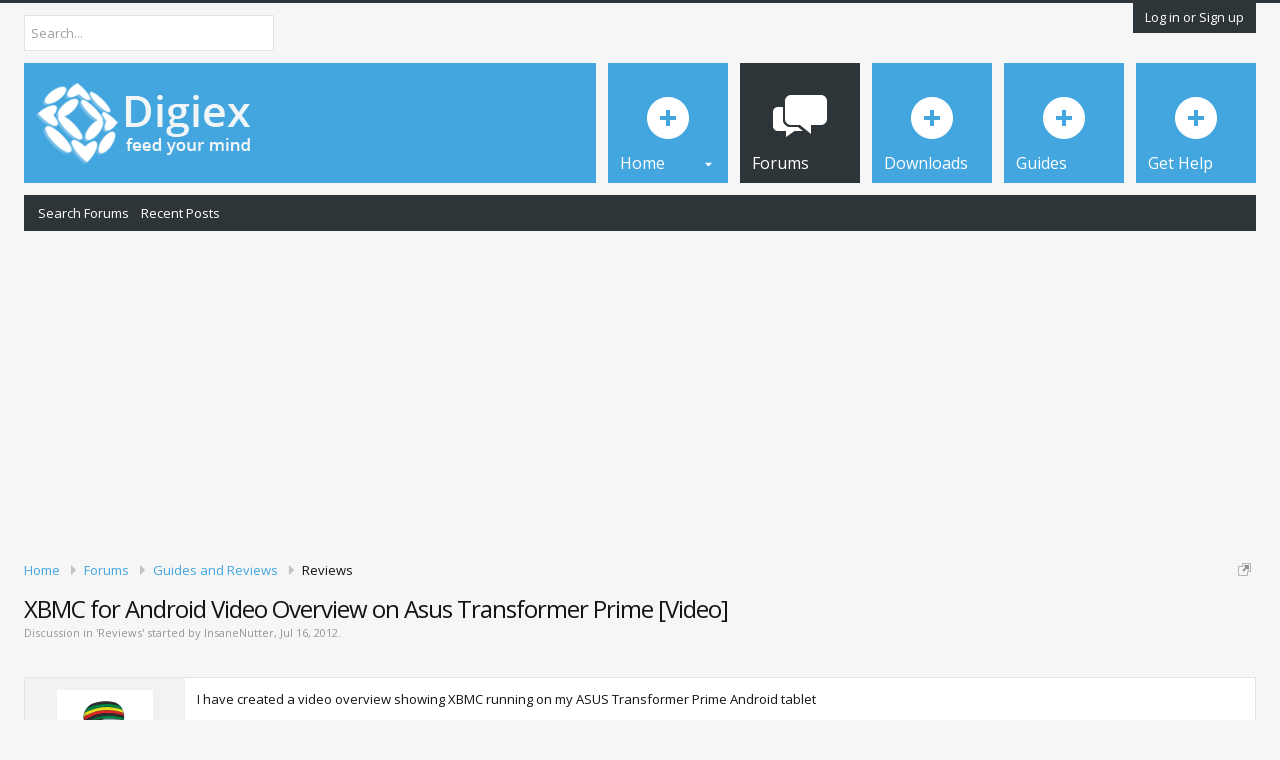

--- FILE ---
content_type: text/html; charset=UTF-8
request_url: https://digiex.net/threads/xbmc-for-android-video-overview-on-asus-transformer-prime-video.11120/
body_size: 12170
content:
<!DOCTYPE html>
<html id="XenForo" lang="en-US" dir="LTR" class="Public NoJs LoggedOut NoSidebar  Responsive" xmlns:fb="http://www.facebook.com/2008/fbml">
<head>

	<meta charset="utf-8" />
	<meta http-equiv="X-UA-Compatible" content="IE=Edge,chrome=1" />
	<meta name="theme-color" content="#43a6df">
	
		<meta name="viewport" content="width=device-width, initial-scale=1" />
	
	
		<base href="https://digiex.net/" />
		<script type="1bf1357685ec20db1fb9e697-text/javascript">
			var _b = document.getElementsByTagName('base')[0], _bH = "https://digiex.net/";
			if (_b && _b.href != _bH) _b.href = _bH;
		</script>
	

	<title>XBMC for Android Video Overview on Asus Transformer Prime [Video] | Digiex</title>
	
	<!--
		Theme for XenForo 1.5:	Metro v.1.0.12
		Original author:		PixelGoose Studio
		Website:	 			http://pixelgoose.com/
	-->
	
	<noscript><style>.JsOnly, .jsOnly { display: none !important; }</style></noscript>
	<link rel="stylesheet" href="css.php?css=xenforo,form,public&amp;style=2&amp;dir=LTR&amp;d=1720369388" />
	<link rel="stylesheet" href="css.php?css=EWRporta2_Global,attached_files,bb_code,dlm,likes_summary,login_bar,message,message_user_info,metro_prefooter_blocks,metro_social_links,rellect_adblock_detector,share_page,siropu_ads_manager_ad_common,siropu_ads_manager_ad_type_code,siropu_ads_manager_support_us,thread_view&amp;style=2&amp;dir=LTR&amp;d=1720369388" />
	
	

	<!-- Google tag (gtag.js) -->
<script async src="https://www.googletagmanager.com/gtag/js?id=G-SWQRW67Q4W" type="1bf1357685ec20db1fb9e697-text/javascript"></script>
<script type="1bf1357685ec20db1fb9e697-text/javascript">
  window.dataLayer = window.dataLayer || [];
  function gtag(){dataLayer.push(arguments);}
  gtag('js', new Date());

  gtag('config', 'G-SWQRW67Q4W');
</script>

	<script src="js/jquery/jquery-1.11.0.min.js" type="1bf1357685ec20db1fb9e697-text/javascript"></script>	
		
	<script src="js/xenforo/xenforo.js?_v=eab1a47e" type="1bf1357685ec20db1fb9e697-text/javascript"></script>
<script type="1bf1357685ec20db1fb9e697-text/javascript">XenForo.node_name='Reviews (10)';</script>
<script type="1bf1357685ec20db1fb9e697-text/javascript">
var samViewCountMethod = "view";
var samSupportUs = "replace";
</script>
	<script src="js/Siropu/AM/display.min.js?_v=104" type="1bf1357685ec20db1fb9e697-text/javascript"></script>
	<script src="js/Siropu/AM/ads.min.js?_v=104" type="1bf1357685ec20db1fb9e697-text/javascript"></script>

<script type="1bf1357685ec20db1fb9e697-text/javascript">
$(document).ready(function(){
(function(i,s,o,g,r,a,m){i['GoogleAnalyticsObject']=r;i[r]=i[r]||function(){(i[r].q=i[r].q||[]).push(arguments)},i[r].l=1*new Date();a=s.createElement(o),m=s.getElementsByTagName(o)[0];a.async=1;a.src=g;m.parentNode.insertBefore(a,m)})(window,document,'script','//www.google-analytics.com/analytics.js','ga');ga("create","UA-2466541-5","auto");ga("require","displayfeatures");ga('set','forceSSL',true);
if(XenForo.visitor.user_id>0){ga('set','&uid',XenForo.visitor.user_id);ga('set','dimension2',XenForo.visitor.user_id);}
if (typeof XenForo.node_name!='undefined') {ga('set','dimension1',XenForo.node_name);}
if("/account/upgrades"==document.location.pathname.substr(-17)){ga("require","ec");var position=1;$("form.upgradeForm").each(function(){ $(this).find('input[type="submit"]').on("click",function(){var name=$(this).closest("form").find('input[name="item_name"]').val().match(/^.*?: (.*) \(/)[1];ga("ec:addProduct",{id:"UU-"+$(this).closest("form").find('input[name="custom"]').val().match(/^.*?,(.*?),/)[1],name:name,category:"User Upgrades"});ga("ec:setAction","checkout");ga("send","event","Checkout","Click",name)});
ga("ec:addImpression",{id:"UU-"+$(this).find('input[name="custom"]').val().match(/^.*?,(.*?),/)[1],name:$(this).find('input[name="item_name"]').val().match(/^.*?: (.*) \(/)[1],category:"User Upgrades",list:"User Upgrade List",position:position++})})};
if (document.referrer.match(/paypal\.com.*?cgi-bin\/webscr|facebook\.com.*?dialog\/oauth|twitter\.com\/oauth|google\.com.*?\/oauth2/) != null){ga('set','referrer','');}
ga("send","pageview");
setTimeout("ga('send','event','User','Engagement','Time on page more than 15 seconds')",15000);
$(document).ajaxComplete(function(a,b,u){var p=document.createElement('a');p.href=u.url;ga('send','event','AJAX Request','Trigger',p.pathname);});
$('.externalLink').on('click',function(){ga('send', 'event','Link','Click', $(this).prop('href'))});
"object"==typeof window.onerror&&(window.onerror=function(a,b,c){ga("send","event","Error","JavaScript",c+": "+a+" ("+window.location.origin+window.location.pathname+" | "+b+")")});
$(document).ajaxError(function(b,c,a){ga("send","event","Error","AJAX",window.location.origin+window.location.pathname+" | "+a.url)});
setTimeout(function(){try{FB.Event.subscribe("edge.create",function(a){ga("send","social","Facebook","Like",a)}),FB.Event.subscribe("edge.remove",function(a){ga("send","social","Facebook","Unlike",a)}),twttr.ready(function(a){a.events.bind("tweet",function(b){if(b){var a;b.target&&"IFRAME"==b.target.nodeName&&(a=ePFU(b.target.src,"url"));ga("send","social","Twitter","Tweet",a)}});a.events.bind("follow",function(b){if(b){var a;b.target&&"IFRAME"==b.target.nodeName&&(a=
ePFU(b.target.src,"url"));ga("send","social","Twitter","Follow",a)}})})}catch(c){}},1E3);
});
function ePFU(c,a){if(c){c=c.split("#")[0];var b=c.split("?");if(1!=b.length){b=decodeURI(b[1]);a+="=";for(var b=b.split("&"),e=0,d;d=b[e];++e)if(0===d.indexOf(a))return unescape(d.split("=")[1])}}}
</script>
	
	<link rel="apple-touch-icon" href="https://digiex.net/customimage/logos/digiexsociallogo.jpg" />
	
	
	
	<link rel="canonical" href="https://digiex.net/threads/xbmc-for-android-video-overview-on-asus-transformer-prime-video.11120/" />
	<meta name="description" content="I have created a video overview showing XBMC running on my ASUS Transformer Prime Android tablet

https://www.youtube.com/watch?v=RmttML0LNm4..." />	<meta property="og:site_name" content="Digiex" />
	<meta property="og:image" content="https://digiex.net/data/avatars/m/0/2.jpg?1500226364" />
	<meta property="og:image" content="https://digiex.net/customimage/logos/digiexsociallogo.jpg" />
	<meta property="og:type" content="article" />
	<meta property="og:url" content="https://digiex.net/threads/xbmc-for-android-video-overview-on-asus-transformer-prime-video.11120/" />
	<meta property="og:title" content="XBMC for Android Video Overview on Asus Transformer Prime [Video]" />
	<meta property="og:description" content="I have created a video overview showing XBMC running on my ASUS Transformer Prime Android tablet

https://www.youtube.com/watch?v=RmttML0LNm4..." />
	
	
	

	<link href='//fonts.googleapis.com/css?family=Open+Sans:300,400,600' rel='stylesheet' type='text/css'>
	
	

</head>

<body class="node10 node72 SelectQuotable">



	

<div id="loginBar">
	<div class="pageWidth">
		<div class="pageContent">	
			<h3 id="loginBarHandle">
				<label for="LoginControl"><a href="login/" class="concealed noOutline">Log in or Sign up</a></label>
			</h3>
			
			<span class="helper"></span>

			
		</div>
	</div>
</div>


<div id="headerMover" class="header-modern">
	<div id="headerProxy"></div>

<div id="content" class="thread_view">
	<div class="pageWidth">
		<div class="pageContent">
			<!-- main content area -->
			
			
			
			
						
						




<ul class="samCodeUnit aboveTopBreadcrumb">
	
		<li class="SamLink">
			<center>
<script async src="//pagead2.googlesyndication.com/pagead/js/adsbygoogle.js" type="1bf1357685ec20db1fb9e697-text/javascript"></script>
<!-- Digiex Global Header - Responsive -->
<ins class="adsbygoogle"
     style="display:block"
     data-ad-client="ca-pub-2017488056063919"
     data-ad-slot="5836713065"
     data-ad-format="auto"></ins>
<script type="1bf1357685ec20db1fb9e697-text/javascript">
(adsbygoogle = window.adsbygoogle || []).push({});
</script>
</center>
			
		</li>
	
</ul>

						
						
						<div class="breadBoxTop ">
							
							

<nav>
	
		
			
				
			
		
			
				
			
		
	

	<fieldset class="breadcrumb">
		<a href="misc/quick-navigation-menu?selected=node-10" class="OverlayTrigger jumpMenuTrigger" data-cacheOverlay="true" title="Open quick navigation"><!--Jump to...--></a>
			
		<div class="boardTitle"><strong>Digiex</strong></div>
		
		<span class="crumbs">
			
				<span class="crust homeCrumb" itemscope="itemscope" itemtype="http://data-vocabulary.org/Breadcrumb">
					<a href="https://digiex.net/forums" class="crumb" rel="up" itemprop="url"><span itemprop="title">Home</span></a>
					<span class="arrow"><span></span></span>
				</span>
			
			
			
				<span class="crust selectedTabCrumb" itemscope="itemscope" itemtype="http://data-vocabulary.org/Breadcrumb">
					<a href="https://digiex.net/forums/" class="crumb" rel="up" itemprop="url"><span itemprop="title">Forums</span></a>
					<span class="arrow"><span>&gt;</span></span>
				</span>
			
			
			
				
					<span class="crust" itemscope="itemscope" itemtype="http://data-vocabulary.org/Breadcrumb">
						<a href="https://digiex.net/forums/#guides-and-reviews.72" class="crumb" rel="up" itemprop="url"><span itemprop="title">Guides and Reviews</span></a>
						<span class="arrow"><span>&gt;</span></span>
					</span>
				
					<span class="crust" itemscope="itemscope" itemtype="http://data-vocabulary.org/Breadcrumb">
						<a href="https://digiex.net/forums/reviews.10/" class="crumb" rel="up" itemprop="url"><span itemprop="title">Reviews</span></a>
						<span class="arrow"><span>&gt;</span></span>
					</span>
				
			
		</span>
	</fieldset>
</nav>
						</div>
						
						
						
					
						<!--[if lt IE 8]>
							<p class="importantMessage">You are using an out of date browser. It  may not display this or other websites correctly.<br />You should upgrade or use an <a href="https://www.google.com/chrome/browser/" target="_blank">alternative browser</a>.</p>
						<![endif]-->

						
						
	

	
						
						
						
						
												
							<!-- h1 title, description -->
							<div class="titleBar">
								
								<h1>XBMC for Android Video Overview on Asus Transformer Prime [Video]</h1>
								
								<p id="pageDescription" class="muted ">
	Discussion in '<a href="forums/reviews.10/">Reviews</a>' started by <a href="members/insanenutter.2/" class="username" dir="auto">InsaneNutter</a>, <a href="threads/xbmc-for-android-video-overview-on-asus-transformer-prime-video.11120/"><span class="DateTime" title="Jul 16, 2012 at 11:18 PM">Jul 16, 2012</span></a>.
</p>
							</div>
						
						
						
						
						
						<!-- main template -->
						
	





	






























	




<div class="pageNavLinkGroup">
	<div class="linkGroup SelectionCountContainer">
		
		
	</div>

	
</div>





<form action="inline-mod/post/switch" method="post"
	class="InlineModForm section"
	data-cookieName="posts"
	data-controls="#InlineModControls"
	data-imodOptions="#ModerationSelect option">

	<ol class="messageList" id="messageList">
		
			
				


<li id="post-60004" class="message  staff " data-author="InsaneNutter">

	

<div class="messageUserInfo" itemscope="itemscope" itemtype="http://data-vocabulary.org/Person">	
<div class="messageUserBlock ">
	
		<div class="avatarHolder">
			<span class="helper"></span>
			<a href="members/insanenutter.2/" class="avatar Av2m" data-avatarhtml="true"><img src="data/avatars/m/0/2.jpg?1500226364" width="96" height="96" alt="InsaneNutter" /></a>
			
			<!-- slot: message_user_info_avatar -->
		</div>
	


	
		<h3 class="userText">
			<a href="members/insanenutter.2/" class="username" dir="auto" itemprop="name">InsaneNutter</a>
			<em class="userTitle" itemprop="title">Resident Nutter</em>
			<em class="userBanner bannerStaff wrapped" itemprop="title"><span class="before"></span><strong>Staff Member</strong><span class="after"></span></em>
			<!-- slot: message_user_info_text -->
		</h3>
	
		
	
		<div class="extraUserInfo">
			
			
				
					<dl class="pairsJustified">
						<dt>Joined:</dt>
						<dd>Jun 1, 2007</dd>
					</dl>
				
				
				
					<dl class="pairsJustified">
						<dt>Messages:</dt>
						<dd><a href="search/member?user_id=2" class="concealed" rel="nofollow">12,526</a></dd>
					</dl>
				
				
				
					<dl class="pairsJustified">
						<dt>Likes Received:</dt>
						<dd>3,856</dd>
					</dl>
				
				
				
			
				
				
				
				
				
					<dl class="pairsJustified">
						<dt>Location:</dt>
						<dd>
							
								<a href="misc/location-info?location=Yorkshire%2C+England" target="_blank" rel="nofollow noreferrer" itemprop="address" class="concealed">Yorkshire, England</a>
							
						</dd>
					</dl>
				
			
				
							
						
			
			
		</div>
	
		


	<span class="arrow"><span></span></span>
</div>
</div>

	<div class="messageInfo primaryContent">
		
		
		
		
		
		<div class="messageContent">		
			<article>
				<blockquote class="messageText SelectQuoteContainer ugc baseHtml">
					
					
	




<ul class="samCodeUnit samThreadPostMessageInside">
	
		<li class="SamLink">
			<script async src="//pagead2.googlesyndication.com/pagead/js/adsbygoogle.js" type="1bf1357685ec20db1fb9e697-text/javascript"></script>
<ins class="adsbygoogle"
     style="display:inline-block;width:336px;height:280px"
     data-ad-client="ca-pub-2017488056063919"
     data-ad-slot="2821781460"></ins>
<script type="1bf1357685ec20db1fb9e697-text/javascript">
     (adsbygoogle = window.adsbygoogle || []).push({});
</script>
			
		</li>
	
</ul>



I have created a video overview showing XBMC running on my ASUS Transformer Prime Android tablet<br />
<br />
[video=youtube;RmttML0LNm4]https://www.youtube.com/watch?v=RmttML0LNm4[/video]<br />
<br />
<b>Tablet specs:</b><br />
<br />
CPU - 1.3 GHz quad-core Nvidia Tegra 3<br />
Ram - 1GB<br />
Screen - 10.1&quot; IPS display @ 1280 x 800<br />
OS - Android 4.0.3<br />
<br />
<b>How it runs:</b><br />
<br />
For an early build it runs pretty well as you see in the video, plugins such as the BBC iPlayer, Ted Talks and YouTube all work fine. SD Video is perfect, 720p drops a few frames every couple of seconds and 1080p video is very jerky.<br />
<br />
Most of the functionality of XBMC is there it, just need optimising for touch displays and the hardware inside Android phones / tablets.<br />
<br />
That&#039;s all really, some random screenshots below. Give it ago if your a fan of XBMC and have an Android device, <a href="https://digiex.net/downloads/download-center-2-0/consoles-homebrew/11114-xbmc-android-apk-download.html#post59982" class="internalLink">Download from the Digiex Download Center</a>.
					<div class="messageTextEndMarker">&nbsp;</div>
				</blockquote>

	

			</article>
			
			

<div class="attachedFiles">
	<h4 class="attachedFilesHeader">Attached Files:</h4>
	<ul class="attachmentList SquareThumbs"
		data-thumb-height="50"
		data-thumb-selector="div.thumbnail > a">
		
			<li class="attachment image" title="XBMC Android (1).png">
				<div class="boxModelFixer primaryContent">
					
					<div class="thumbnail">
						
							<a href="attachments/xbmc-android-1-png.9896/" target="_blank" class="LbTrigger"
								data-href="misc/lightbox"><img 
								src="data/attachments/6/6338-81cd81b66841e19178f5feb2d47ff1af.jpg" alt="XBMC Android (1).png" class="LbImage" /></a>
						
					</div>
					
					<div class="attachmentInfo pairsJustified">
						<h6 class="filename"><a href="attachments/xbmc-android-1-png.9896/" target="_blank">XBMC Android (1).png</a></h6>
						<dl><dt>File size:</dt> <dd>670.5 KB</dd></dl>
						<dl><dt>Views:</dt> <dd>1,506</dd></dl>
					</div>
				</div>
			</li>
		
			<li class="attachment image" title="XBMC Android (2).png">
				<div class="boxModelFixer primaryContent">
					
					<div class="thumbnail">
						
							<a href="attachments/xbmc-android-2-png.9897/" target="_blank" class="LbTrigger"
								data-href="misc/lightbox"><img 
								src="data/attachments/6/6339-2dad6862b5fedd4be280ef101f30bfbc.jpg" alt="XBMC Android (2).png" class="LbImage" /></a>
						
					</div>
					
					<div class="attachmentInfo pairsJustified">
						<h6 class="filename"><a href="attachments/xbmc-android-2-png.9897/" target="_blank">XBMC Android (2).png</a></h6>
						<dl><dt>File size:</dt> <dd>1.1 MB</dd></dl>
						<dl><dt>Views:</dt> <dd>1,100</dd></dl>
					</div>
				</div>
			</li>
		
			<li class="attachment image" title="XBMC Android (3).png">
				<div class="boxModelFixer primaryContent">
					
					<div class="thumbnail">
						
							<a href="attachments/xbmc-android-3-png.9898/" target="_blank" class="LbTrigger"
								data-href="misc/lightbox"><img 
								src="data/attachments/6/6340-b7f07adcc9c998658944ee10973a116d.jpg" alt="XBMC Android (3).png" class="LbImage" /></a>
						
					</div>
					
					<div class="attachmentInfo pairsJustified">
						<h6 class="filename"><a href="attachments/xbmc-android-3-png.9898/" target="_blank">XBMC Android (3).png</a></h6>
						<dl><dt>File size:</dt> <dd>436 KB</dd></dl>
						<dl><dt>Views:</dt> <dd>1,179</dd></dl>
					</div>
				</div>
			</li>
		
			<li class="attachment image" title="XBMC Android (4).png">
				<div class="boxModelFixer primaryContent">
					
					<div class="thumbnail">
						
							<a href="attachments/xbmc-android-4-png.9899/" target="_blank" class="LbTrigger"
								data-href="misc/lightbox"><img 
								src="data/attachments/6/6341-75cfa88097da89aebebc1b50ee319ceb.jpg" alt="XBMC Android (4).png" class="LbImage" /></a>
						
					</div>
					
					<div class="attachmentInfo pairsJustified">
						<h6 class="filename"><a href="attachments/xbmc-android-4-png.9899/" target="_blank">XBMC Android (4).png</a></h6>
						<dl><dt>File size:</dt> <dd>563.3 KB</dd></dl>
						<dl><dt>Views:</dt> <dd>1,220</dd></dl>
					</div>
				</div>
			</li>
		
			<li class="attachment image" title="XBMC Android (5).png">
				<div class="boxModelFixer primaryContent">
					
					<div class="thumbnail">
						
							<a href="attachments/xbmc-android-5-png.9900/" target="_blank" class="LbTrigger"
								data-href="misc/lightbox"><img 
								src="data/attachments/6/6342-f6e2bfd55a9daec5c084702ab1aafbb0.jpg" alt="XBMC Android (5).png" class="LbImage" /></a>
						
					</div>
					
					<div class="attachmentInfo pairsJustified">
						<h6 class="filename"><a href="attachments/xbmc-android-5-png.9900/" target="_blank">XBMC Android (5).png</a></h6>
						<dl><dt>File size:</dt> <dd>491.7 KB</dd></dl>
						<dl><dt>Views:</dt> <dd>1,335</dd></dl>
					</div>
				</div>
			</li>
		
			<li class="attachment image" title="XBMC Android (6).png">
				<div class="boxModelFixer primaryContent">
					
					<div class="thumbnail">
						
							<a href="attachments/xbmc-android-6-png.9901/" target="_blank" class="LbTrigger"
								data-href="misc/lightbox"><img 
								src="data/attachments/6/6343-535f8805668361a939e4774fe7b0b535.jpg" alt="XBMC Android (6).png" class="LbImage" /></a>
						
					</div>
					
					<div class="attachmentInfo pairsJustified">
						<h6 class="filename"><a href="attachments/xbmc-android-6-png.9901/" target="_blank">XBMC Android (6).png</a></h6>
						<dl><dt>File size:</dt> <dd>864.9 KB</dd></dl>
						<dl><dt>Views:</dt> <dd>3,257</dd></dl>
					</div>
				</div>
			</li>
		
			<li class="attachment image" title="XBMC Android (7).png">
				<div class="boxModelFixer primaryContent">
					
					<div class="thumbnail">
						
							<a href="attachments/xbmc-android-7-png.9902/" target="_blank" class="LbTrigger"
								data-href="misc/lightbox"><img 
								src="data/attachments/6/6344-bd260d85ddc5588389e468f5a99c16f8.jpg" alt="XBMC Android (7).png" class="LbImage" /></a>
						
					</div>
					
					<div class="attachmentInfo pairsJustified">
						<h6 class="filename"><a href="attachments/xbmc-android-7-png.9902/" target="_blank">XBMC Android (7).png</a></h6>
						<dl><dt>File size:</dt> <dd>453.1 KB</dd></dl>
						<dl><dt>Views:</dt> <dd>1,241</dd></dl>
					</div>
				</div>
			</li>
		
			<li class="attachment image" title="XBMC Android (8).png">
				<div class="boxModelFixer primaryContent">
					
					<div class="thumbnail">
						
							<a href="attachments/xbmc-android-8-png.9903/" target="_blank" class="LbTrigger"
								data-href="misc/lightbox"><img 
								src="data/attachments/6/6345-98408ffa8717ec4aa7cc88c4b194b458.jpg" alt="XBMC Android (8).png" class="LbImage" /></a>
						
					</div>
					
					<div class="attachmentInfo pairsJustified">
						<h6 class="filename"><a href="attachments/xbmc-android-8-png.9903/" target="_blank">XBMC Android (8).png</a></h6>
						<dl><dt>File size:</dt> <dd>454.2 KB</dd></dl>
						<dl><dt>Views:</dt> <dd>1,223</dd></dl>
					</div>
				</div>
			</li>
		
			<li class="attachment image" title="XBMC Android (9).png">
				<div class="boxModelFixer primaryContent">
					
					<div class="thumbnail">
						
							<a href="attachments/xbmc-android-9-png.9904/" target="_blank" class="LbTrigger"
								data-href="misc/lightbox"><img 
								src="data/attachments/6/6346-c4dba62a0e3bfc4f63ef6a6bcb67ac7b.jpg" alt="XBMC Android (9).png" class="LbImage" /></a>
						
					</div>
					
					<div class="attachmentInfo pairsJustified">
						<h6 class="filename"><a href="attachments/xbmc-android-9-png.9904/" target="_blank">XBMC Android (9).png</a></h6>
						<dl><dt>File size:</dt> <dd>466.7 KB</dd></dl>
						<dl><dt>Views:</dt> <dd>1,450</dd></dl>
					</div>
				</div>
			</li>
		
			<li class="attachment image" title="XBMC Android (10).png">
				<div class="boxModelFixer primaryContent">
					
					<div class="thumbnail">
						
							<a href="attachments/xbmc-android-10-png.9905/" target="_blank" class="LbTrigger"
								data-href="misc/lightbox"><img 
								src="data/attachments/6/6347-41251a39ed65e8e12f4b612744f19aa7.jpg" alt="XBMC Android (10).png" class="LbImage" /></a>
						
					</div>
					
					<div class="attachmentInfo pairsJustified">
						<h6 class="filename"><a href="attachments/xbmc-android-10-png.9905/" target="_blank">XBMC Android (10).png</a></h6>
						<dl><dt>File size:</dt> <dd>437.6 KB</dd></dl>
						<dl><dt>Views:</dt> <dd>1,218</dd></dl>
					</div>
				</div>
			</li>
		
			<li class="attachment image" title="XBMC Android (11).png">
				<div class="boxModelFixer primaryContent">
					
					<div class="thumbnail">
						
							<a href="attachments/xbmc-android-11-png.9906/" target="_blank" class="LbTrigger"
								data-href="misc/lightbox"><img 
								src="data/attachments/6/6348-a8dcb37ce23885e44ebfb3d9faec5aab.jpg" alt="XBMC Android (11).png" class="LbImage" /></a>
						
					</div>
					
					<div class="attachmentInfo pairsJustified">
						<h6 class="filename"><a href="attachments/xbmc-android-11-png.9906/" target="_blank">XBMC Android (11).png</a></h6>
						<dl><dt>File size:</dt> <dd>898.1 KB</dd></dl>
						<dl><dt>Views:</dt> <dd>1,281</dd></dl>
					</div>
				</div>
			</li>
		
			<li class="attachment image" title="XBMC Android (12).png">
				<div class="boxModelFixer primaryContent">
					
					<div class="thumbnail">
						
							<a href="attachments/xbmc-android-12-png.9907/" target="_blank" class="LbTrigger"
								data-href="misc/lightbox"><img 
								src="data/attachments/6/6349-f8769b97ceee4d5779701fc59e821e3f.jpg" alt="XBMC Android (12).png" class="LbImage" /></a>
						
					</div>
					
					<div class="attachmentInfo pairsJustified">
						<h6 class="filename"><a href="attachments/xbmc-android-12-png.9907/" target="_blank">XBMC Android (12).png</a></h6>
						<dl><dt>File size:</dt> <dd>660.1 KB</dd></dl>
						<dl><dt>Views:</dt> <dd>1,231</dd></dl>
					</div>
				</div>
			</li>
		
			<li class="attachment image" title="XBMC Android (13).png">
				<div class="boxModelFixer primaryContent">
					
					<div class="thumbnail">
						
							<a href="attachments/xbmc-android-13-png.9908/" target="_blank" class="LbTrigger"
								data-href="misc/lightbox"><img 
								src="data/attachments/6/6350-ebce30298f038ba9c28c82d70856aaa6.jpg" alt="XBMC Android (13).png" class="LbImage" /></a>
						
					</div>
					
					<div class="attachmentInfo pairsJustified">
						<h6 class="filename"><a href="attachments/xbmc-android-13-png.9908/" target="_blank">XBMC Android (13).png</a></h6>
						<dl><dt>File size:</dt> <dd>660.3 KB</dd></dl>
						<dl><dt>Views:</dt> <dd>1,268</dd></dl>
					</div>
				</div>
			</li>
		
			<li class="attachment image" title="XBMC Android (14).png">
				<div class="boxModelFixer primaryContent">
					
					<div class="thumbnail">
						
							<a href="attachments/xbmc-android-14-png.9909/" target="_blank" class="LbTrigger"
								data-href="misc/lightbox"><img 
								src="data/attachments/6/6351-d82f2d7db4b11268c22ac0c75209edb9.jpg" alt="XBMC Android (14).png" class="LbImage" /></a>
						
					</div>
					
					<div class="attachmentInfo pairsJustified">
						<h6 class="filename"><a href="attachments/xbmc-android-14-png.9909/" target="_blank">XBMC Android (14).png</a></h6>
						<dl><dt>File size:</dt> <dd>635.9 KB</dd></dl>
						<dl><dt>Views:</dt> <dd>1,732</dd></dl>
					</div>
				</div>
			</li>
		
	</ul>
</div>


		</div>
		
		
		
		
		
		
		
				
		<div class="messageMeta ToggleTriggerAnchor">
			
			<div class="privateControls">
				
				<span class="item muted">
					<span class="authorEnd"><a href="members/insanenutter.2/" class="username author" dir="auto">InsaneNutter</a>,</span>
					<a href="threads/xbmc-for-android-video-overview-on-asus-transformer-prime-video.11120/" title="Permalink" class="datePermalink"><span class="DateTime" title="Jul 16, 2012 at 11:18 PM">Jul 16, 2012</span></a>
				</span>
				
				
				
				
				
				
				
				
				
                                
				
				
			</div>
			
			<div class="publicControls">
				<a href="threads/xbmc-for-android-video-overview-on-asus-transformer-prime-video.11120/" title="Permalink" class="item muted postNumber hashPermalink OverlayTrigger" data-href="posts/60004/permalink">#1</a>
				
				
				
				
			</div>
		</div>
	
		
		<div id="likes-post-60004">
	
	<div class="likesSummary secondaryContent">
		<span class="LikeText">
			<a href="members/stealth-geek.2000/" class="username" dir="auto">Stealth Geek</a> and <a href="members/rick.12892/" class="username" dir="auto">Rick</a> like this.
		</span>
	</div>
</div>
	</div>

	
	
	
	
</li>





<ul class="samCodeUnit samThreadPostContainerAfter">
	
		<li class="SamLink">
			<center>
<script async src="//pagead2.googlesyndication.com/pagead/js/adsbygoogle.js" type="1bf1357685ec20db1fb9e697-text/javascript"></script>
<!-- Digiex Thread Below (Responsive) -->
<ins class="adsbygoogle"
     style="display:block"
     data-ad-client="ca-pub-2017488056063919"
     data-ad-slot="2743645867"
     data-ad-format="auto"></ins>
<script type="1bf1357685ec20db1fb9e697-text/javascript">
(adsbygoogle = window.adsbygoogle || []).push({});
</script>
</center>
			
		</li>
	
</ul>

			
		
			
				


<li id="post-60011" class="message   " data-author="Trebor">

	

<div class="messageUserInfo" itemscope="itemscope" itemtype="http://data-vocabulary.org/Person">	
<div class="messageUserBlock ">
	
		<div class="avatarHolder">
			<span class="helper"></span>
			<a href="members/trebor.3/" class="avatar Av3m" data-avatarhtml="true"><img src="data/avatars/m/0/3.jpg?1483012110" width="96" height="96" alt="Trebor" /></a>
			
			<!-- slot: message_user_info_avatar -->
		</div>
	


	
		<h3 class="userText">
			<a href="members/trebor.3/" class="username" dir="auto" itemprop="name">Trebor</a>
			<em class="userTitle" itemprop="title">Dolphin Fan</em>
			
			<!-- slot: message_user_info_text -->
		</h3>
	
		
	
		<div class="extraUserInfo">
			
			
				
					<dl class="pairsJustified">
						<dt>Joined:</dt>
						<dd>Jun 1, 2007</dd>
					</dl>
				
				
				
					<dl class="pairsJustified">
						<dt>Messages:</dt>
						<dd><a href="search/member?user_id=3" class="concealed" rel="nofollow">1,221</a></dd>
					</dl>
				
				
				
					<dl class="pairsJustified">
						<dt>Likes Received:</dt>
						<dd>45</dd>
					</dl>
				
				
				
			
				
				
				
				
				
					<dl class="pairsJustified">
						<dt>Location:</dt>
						<dd>
							
								<a href="misc/location-info?location=West+Yorkshire" target="_blank" rel="nofollow noreferrer" itemprop="address" class="concealed">West Yorkshire</a>
							
						</dd>
					</dl>
				
			
				
							
						
			
			
		</div>
	
		


	<span class="arrow"><span></span></span>
</div>
</div>

	<div class="messageInfo primaryContent">
		
		
		
		
		
		<div class="messageContent">		
			<article>
				<blockquote class="messageText SelectQuoteContainer ugc baseHtml">
					
					
	


Top Gear, Futurama and Jack Bauer (24) ay InsaneNutter? It&#039;s great to see XBMC become so versatile. I use this on my old Xbox from time to time still and when I get a tablet I&#039;ll probably use it on that as well <img src="/customimage/smilies/msn/msn_happy.gif" class="mceSmilie" alt=":)" title="happy    :)" />
					<div class="messageTextEndMarker">&nbsp;</div>
				</blockquote>

	

			</article>
			
			
		</div>
		
		
		
		
		
		
		
				
		<div class="messageMeta ToggleTriggerAnchor">
			
			<div class="privateControls">
				
				<span class="item muted">
					<span class="authorEnd"><a href="members/trebor.3/" class="username author" dir="auto">Trebor</a>,</span>
					<a href="threads/xbmc-for-android-video-overview-on-asus-transformer-prime-video.11120/#post-60011" title="Permalink" class="datePermalink"><span class="DateTime" title="Jul 17, 2012 at 9:04 AM">Jul 17, 2012</span></a>
				</span>
				
				
				
				
				
				
				
				
				
                                
				
				
			</div>
			
			<div class="publicControls">
				<a href="threads/xbmc-for-android-video-overview-on-asus-transformer-prime-video.11120/#post-60011" title="Permalink" class="item muted postNumber hashPermalink OverlayTrigger" data-href="posts/60011/permalink">#2</a>
				
				
				
				
			</div>
		</div>
	
		
		<div id="likes-post-60011"></div>
	</div>

	
	
	
	
</li>

			
		
		
	</ol>

	

	<input type="hidden" name="_xfToken" value="" />

</form>

	<div class="pageNavLinkGroup">
			
				
					<div class="linkGroup">
						
							<label for="LoginControl"><a href="login/" class="concealed element">(You must log in or sign up to reply here.)</a></label>
						
					</div>
				
			
			<div class="linkGroup" style="display: none"><a href="javascript:" class="muted JsOnly DisplayIgnoredContent Tooltip" title="Show hidden content by ">Show Ignored Content</a></div>

			
	</div>












	



	

	<div class="sharePage">
		<h3 class="textHeading larger">Share This Page</h3>
		
			
			
				<div class="tweet shareControl">
					<a href="https://twitter.com/share" class="twitter-share-button"
						data-count="horizontal"
						data-lang="en-US"
						data-url="https://digiex.net/threads/xbmc-for-android-video-overview-on-asus-transformer-prime-video.11120/"
						data-text="XBMC for Android Video Overview on Asus Transformer Prime [Video]"
						data-via="digiex"
						>Tweet</a>
				</div>
			
			
			
				<div class="facebookLike shareControl">
					
					<div class="fb-like" data-href="https://digiex.net/threads/xbmc-for-android-video-overview-on-asus-transformer-prime-video.11120/" data-width="400" data-layout="standard" data-action="like" data-show-faces="true" data-colorscheme="light"></div>
				</div>
			
			
		
	</div>






	




						
						
						
						
							<!-- login form, to be moved to the upper drop-down -->
							







<form action="login/login" method="post" class="xenForm " id="login" style="display:none">

	

	<div class="ctrlWrapper">
		<dl class="ctrlUnit">
			<dt><label for="LoginControl">Your name or email address:</label></dt>
			<dd><input type="text" name="login" id="LoginControl" class="textCtrl" tabindex="101" /></dd>
		</dl>
	
	
		<dl class="ctrlUnit">
			<dt>
				<label for="ctrl_password">Do you already have an account?</label>
			</dt>
			<dd>
				<ul>
					<li><label for="ctrl_not_registered"><input type="radio" name="register" value="1" id="ctrl_not_registered" tabindex="105" />
						No, create an account now.</label></li>
					<li><label for="ctrl_registered"><input type="radio" name="register" value="0" id="ctrl_registered" tabindex="105" checked="checked" class="Disabler" />
						Yes, my password is:</label></li>
					<li id="ctrl_registered_Disabler">
						<input type="password" name="password" class="textCtrl" id="ctrl_password" tabindex="102" />
						<div class="lostPassword"><a href="lost-password/" class="OverlayTrigger OverlayCloser" tabindex="106">Forgot your password?</a></div>
					</li>
				</ul>
			</dd>
		</dl>
	
		
		<dl class="ctrlUnit submitUnit">
			<dt></dt>
			<dd>
				<input type="submit" class="button primary" value="Log in" tabindex="104" data-loginPhrase="Log in" data-signupPhrase="Sign up" />
				<label for="ctrl_remember" class="rememberPassword"><input type="checkbox" name="remember" value="1" id="ctrl_remember" tabindex="103" /> Stay logged in</label>
			</dd>
		</dl>
	</div>

	<input type="hidden" name="cookie_check" value="1" />
	<input type="hidden" name="redirect" value="/threads/xbmc-for-android-video-overview-on-asus-transformer-prime-video.11120/" />
	<input type="hidden" name="_xfToken" value="" />

</form>
						
						
					
			
						
			<div class="breadBoxBottom">

<nav>
	

	<fieldset class="breadcrumb">
		<a href="misc/quick-navigation-menu?selected=node-10" class="OverlayTrigger jumpMenuTrigger" data-cacheOverlay="true" title="Open quick navigation"><!--Jump to...--></a>
			
		<div class="boardTitle"><strong>Digiex</strong></div>
		
		<span class="crumbs">
			
				<span class="crust homeCrumb">
					<a href="https://digiex.net/forums" class="crumb"><span>Home</span></a>
					<span class="arrow"><span></span></span>
				</span>
			
			
			
				<span class="crust selectedTabCrumb">
					<a href="https://digiex.net/forums/" class="crumb"><span>Forums</span></a>
					<span class="arrow"><span>&gt;</span></span>
				</span>
			
			
			
				
					<span class="crust">
						<a href="https://digiex.net/forums/#guides-and-reviews.72" class="crumb"><span>Guides and Reviews</span></a>
						<span class="arrow"><span>&gt;</span></span>
					</span>
				
					<span class="crust">
						<a href="https://digiex.net/forums/reviews.10/" class="crumb"><span>Reviews</span></a>
						<span class="arrow"><span>&gt;</span></span>
					</span>
				
			
		</span>
	</fieldset>
</nav></div>
			
						
			
						
		</div>
	</div>
</div>

<header>
	


<div id="header" class="header-modern">
	<div class="header-inner pageWidth">	
		<div class="navTabs topMenu">
	<div class="pageWidth">
		<div class="pageContent">
			
		</div>
	</div>
</div>
	
		

<div id="searchBar" class="pageWidth">
	
	<span id="QuickSearchPlaceholder" title="Search">Search</span>
	<fieldset id="QuickSearch">
		<form action="search/search" method="post" class="formPopup">
			
			<div class="primaryControls">
				<!-- block: primaryControls -->
				<input type="search" name="keywords" value="" class="textCtrl" placeholder="Search..." title="Enter your search and hit enter" id="QuickSearchQuery" />				
				<!-- end block: primaryControls -->
			</div>
			
			<div class="secondaryControls">
				<div class="controlsWrapper">
				
					<!-- block: secondaryControls -->
					<dl class="ctrlUnit">
						<dt></dt>
						<dd><ul>
							<li><label><input type="checkbox" name="title_only" value="1"
								id="search_bar_title_only" class="AutoChecker"
								data-uncheck="#search_bar_thread" /> Search titles only</label></li>
						</ul></dd>
					</dl>
				
					<dl class="ctrlUnit">
						<dt><label for="searchBar_users">Posted by Member:</label></dt>
						<dd>
							<input type="text" name="users" value="" class="textCtrl AutoComplete" id="searchBar_users" />
							<p class="explain">Separate names with a comma.</p>
						</dd>
					</dl>
				
					<dl class="ctrlUnit">
						<dt><label for="searchBar_date">Newer Than:</label></dt>
						<dd><input type="date" name="date" value="" class="textCtrl" id="searchBar_date" /></dd>
					</dl>
					
					
					<dl class="ctrlUnit">
						<dt></dt>
						<dd><ul>
								
									<li><label title="Search only XBMC for Android Video Overview on Asus Transformer Prime [Video]"><input type="checkbox" name="type[post][thread_id]" value="11120"
	id="search_bar_thread" class="AutoChecker"
	data-uncheck="#search_bar_title_only, #search_bar_nodes" /> Search this thread only</label></li>
								
									<li><label title="Search only Reviews"><input type="checkbox" name="nodes[]" value="10"
	id="search_bar_nodes" class="Disabler AutoChecker" checked="checked"
	data-uncheck="#search_bar_thread" /> Search this forum only</label>
	<ul id="search_bar_nodes_Disabler">
		<li><label><input type="checkbox" name="type[post][group_discussion]" value="1"
			id="search_bar_group_discussion" class="AutoChecker"
			data-uncheck="#search_bar_thread" /> Display results as threads</label></li>
	</ul></li>
								
						</ul></dd>
					</dl>
					
				</div>
				<!-- end block: secondaryControls -->
				
				<dl class="ctrlUnit submitUnit">
					<dt></dt>
					<dd>
						<input type="submit" value="Search" class="button primary Tooltip" title="Find Now" />
						<div class="Popup" id="commonSearches">
							<a rel="Menu" class="button NoPopupGadget Tooltip" title="Useful Searches" data-tipclass="flipped"><span class="arrowWidget"></span></a>
							<div class="Menu">
								<div class="primaryContent menuHeader">
									<h3>Useful Searches</h3>
								</div>
								<ul class="secondaryContent blockLinksList">
									<!-- block: useful_searches -->
									<li><a href="find-new/posts?recent=1" rel="nofollow">Recent Posts</a></li>
									
									<!-- end block: useful_searches -->
								</ul>
							</div>
						</div>
						<a href="search/" class="button moreOptions Tooltip" title="Advanced Search">More...</a>
					</dd>
				</dl>
				
			</div>
			
			<input type="hidden" name="_xfToken" value="" />
		</form>		
	</fieldset>
	
</div>
		
	
		

<div id="navigation" class="pageWidth withSearch">
	<div class="pageContent">
		<nav>

<div class="navTabs">
	<div id="logoBlock">
	
			
			<div id="logo"><a href="https://digiex.net/forums">
				<span></span>
				<img src="/customimage/logos/digiex.png" alt="Digiex" />
			</a></div>
			
			<span class="helper"></span>
		
</div>
	
	
	<ul class="publicTabs">
	
		<!-- extra tabs: home -->
		
		
			
				<li class="navTab articles Popup PopupControl PopupClosed">
			
				<a href="https://digiex.net/" class="navLink"><span class="tab-title">Home</span></a>
				<a href="https://digiex.net/" class="SplitCtrl" rel="Menu"></a>
				
				<div class="Menu JsOnly tabMenu articlesTabLinks">
					<div class="primaryContent menuHeader">
						<h3>Home</h3>
						<div class="muted">Quick Links</div>
					</div>
					<ul class="secondaryContent blockLinksList">
	
	<li><a href="find-new/posts" rel="nofollow">Recent Posts</a></li>
	<li><a href="recent-activity/">Recent Activity</a></li>
	
</ul>
				</div>
			</li>
						
		
				
		<!-- forums -->
		
			<li class="navTab forums selected">
			
				<a href="https://digiex.net/forums/" class="navLink"><span class="tab-title">Forums</span></a>
				<a href="https://digiex.net/forums/" class="SplitCtrl" rel="Menu"></a>
				
				<div class="tabLinks forumsTabLinks">
					<div class="primaryContent menuHeader">
						<h3>Forums</h3>
						<div class="muted">Quick Links</div>
					</div>
					<ul class="secondaryContent blockLinksList">
					
						
						<li><a href="search/?type=post">Search Forums</a></li>
						
						<li><a href="find-new/posts" rel="nofollow">Recent Posts</a></li>
					
					</ul>
				</div>
			</li>
		
		
		<!-- Downloads Tab -->
		<li class="navTab PopupClosed"><a href="/forums/download-center.20/" class="navLink"><span class="tab-title">Downloads</span></a></li>
		<!-- Guides and Tutorials Tab -->
		<li class="navTab PopupClosed"><a href="/forums/#guides-and-reviews.72" class="navLink"><span class="tab-title">Guides</span></a></li>
		
		<!-- Get Help -->
		<li class="navTab PopupClosed"><a href="/forums/#help-center.11" class="navLink"><span class="tab-title">Get Help</span></a></li>
				
		<!-- extra tabs: middle -->
		
		
		
		<!-- extra tabs: end -->
		

		<!-- responsive popup -->
		<li class="navTab navigationHiddenTabs Popup PopupControl PopupClosed" style="display:none">	
						
			<a rel="Menu" class="navLink NoPopupGadget"><span class="menuIcon">Menu</span></a>
			
			<div class="Menu JsOnly blockLinksList primaryContent" id="NavigationHiddenMenu"></div>
		</li>
			
		
		<!-- no selection -->
		
		
	</ul>
	
	
</div>

<span class="helper"></span>
			
		</nav>	
	</div>
</div>		
	</div>
</div>

	
	
</header>

</div>

<footer>
	
	
		
<div class="pageWidth">

<div class="prefooter">
	<div class="prefooter-column-one">
		
		
		<div class="prefooter-block-01 single">
			
			<h6>About us</h6>
			
			Digiex is a technology and gaming forum, founded in 2004 by InsaneNutter and Nimrod. Digiex has served the internet community with breaking news, detailed guides, exclusive downloads and a popular discussion forum. A small, friendly community of like minded people has developed over the years. People are encouraged to register and participate in on-going discussions.
		</div>
		
		
		

	</div>
	
    	<div class="prefooter-column-two">

		
		

	
	<div class="prefooter-block-04 ">
		
		<h6>Get social:</h6>
		
		<ul>
			
			<li>
				<a title="Facebook" class="facebook icon-facebook-squared" target="_blank" href="https://facebook.com/digiex"></a>
			</li>
			
			
			<li>
				<a title="YouTube" class="youtube icon-youtube" target="_blank" href="https://youtube.com/digiexnet"></a>
			</li>
			
			
			<li>
				<a title="Twitter" class="twitter icon-twitter" target="_blank" href="https://twitter.com/digiex"></a>
			</li>
			
			
			
			
			
			<li>
				<a title="Google +" class="gplus icon-gplus-squared" target="_blank" href="https://plus.google.com/+DigiexNet"></a>
			</li>
			
			
			
			
			
			
			
			
			
			<li>
				<a title="GitHub" class="github icon-github-circled" target="_blank" href="https://github.com/digiex"></a>
			</li>
			
			
			
			
		</ul>
	</div>
	
				
        
        
		
        
	</div>
	
</div>
	
	
</div>	
	
	


<div class="footer">
	<div class="pageWidth">
		<div class="pageContent ">
			
			
			<ul class="footerLinks">
			
				<li><a href="misc/contact" class="OverlayTrigger" data-overlayOptions="{&quot;fixed&quot;:false}"">Contact Us</a></li>
				<li><a href="help/">Help</a></li>
				<li><a href="https://digiex.net/forums" class="homeLink">Home</a></li>
				<li><a href="/threads/xbmc-for-android-video-overview-on-asus-transformer-prime-video.11120/#navigation" class="topLink">Top</a></li>
				
			
			</ul>
			
			<span class="helper"></span>
		</div>
	</div>
</div>

<div class="footerLegal">
	<div class="pageWidth">
		<div class="pageContent">
			<ul id="legal">
			
				<li><a href="help/terms">Terms and Rules</a></li>
				<li><a href="https://digiex.net/pages/privacy/">Privacy Policy</a></li>
			
			</ul>
			
			<div id="copyright">
			
		
			
			
			<span class="helper"></span>
		</div>
	</div>	
</div>



<div class="samSupportUs" style="display: none;">
	<h3>Support Us</h3>
	<p>Please support us by disabling AdBlocker on our website.</p>
</div>
</footer>

<div class="bottomFixer">
	
	

</div>

<script type="1bf1357685ec20db1fb9e697-text/javascript">


jQuery.extend(true, XenForo,
{
	visitor: { user_id: 0 },
	serverTimeInfo:
	{
		now: 1769012616,
		today: 1768953600,
		todayDow: 3
	},
	_lightBoxUniversal: "0",
	_enableOverlays: "1",
	_animationSpeedMultiplier: "0",
	_overlayConfig:
	{
		top: "10%",
		speed: 0,
		closeSpeed: 0,
		mask:
		{
			color: "rgb(0, 0, 0)",
			opacity: "0.5",
			loadSpeed: 0,
			closeSpeed: 0
		}
	},
	_ignoredUsers: [],
	_loadedScripts: {"dlm":true,"EWRporta2_Global":true,"thread_view":true,"attached_files":true,"message":true,"bb_code":true,"message_user_info":true,"siropu_ads_manager_ad_common":true,"siropu_ads_manager_ad_type_code":true,"likes_summary":true,"share_page":true,"login_bar":true,"metro_prefooter_blocks":true,"metro_social_links":true,"siropu_ads_manager_support_us":true,"rellect_adblock_detector":true,"js\/Siropu\/AM\/display.min.js?_v=104":true,"js\/Siropu\/AM\/ads.min.js?_v=104":true},
	_cookieConfig: { path: "/", domain: "", prefix: "xf_"},
	_csrfToken: "",
	_csrfRefreshUrl: "login/csrf-token-refresh",
	_jsVersion: "eab1a47e",
	_noRtnProtect: false,
	_noSocialLogin: false
});
jQuery.extend(XenForo.phrases,
{
	cancel: "Cancel",

	a_moment_ago:    "A moment ago",
	one_minute_ago:  "1 minute ago",
	x_minutes_ago:   "%minutes% minutes ago",
	today_at_x:      "Today at %time%",
	yesterday_at_x:  "Yesterday at %time%",
	day_x_at_time_y: "%day% at %time%",

	day0: "Sunday",
	day1: "Monday",
	day2: "Tuesday",
	day3: "Wednesday",
	day4: "Thursday",
	day5: "Friday",
	day6: "Saturday",

	_months: "January,February,March,April,May,June,July,August,September,October,November,December",
	_daysShort: "Sun,Mon,Tue,Wed,Thu,Fri,Sat",

	following_error_occurred: "The following error occurred",
	server_did_not_respond_in_time_try_again: "The server did not respond in time. Please try again.",
	logging_in: "Logging in",
	click_image_show_full_size_version: "Click this image to show the full-size version.",
	show_hidden_content_by_x: "Show hidden content by {names}"
});

// Facebook Javascript SDK
XenForo.Facebook.appId = "";
XenForo.Facebook.forceInit = true;




XenForo.rellect = XenForo.rellect || {};

XenForo.rellect.AdBlockDetectorParams = {
	expiry: 3600,
	hours: 1,
	canDismiss: 1,
	type: "overlay",
	phrases: {
		title: "Please be fair and give us your support",
		message: "Our system has detected that an \"AdBlocker\" is installed in your browser and currently enabled on Digiex <br><br>\nRunning Digiex isn't cheap as our Downloads and Guides use over 4TB a month (seriously; 4000GB).<br> \nWe don't ask or force membership, nor do we limit guests downloading or viewing our content and the only way we can cover this is by the small amount of Advertising on the site.\n<br><br>\nWe know why people install Adblockers and we don't blame you. The big sites out there making millions and putting ads everywhere or the annoying sites with flashing or noisy ads. However we're not them and we don't do that, we're just a small not for profit outfit who is just in need of a bit to cover our server bills.<br><br>\nPlease consider disabling the AdBlocker just while you're browsing our site or putting us on your whitelist.<br> You may not be aware, but any visitor supports our site by just viewing ads. Without you, we couldn't keep the site up as it is.<br><br>\nPlease help us keep Digiex and all its unique and rare content free for everyone with no limits.<br>We thank you for your support. <br><br>\nIf you don't agree, you can still dismiss this message by the 'X' on the top right of this dialog and still access the content for free as it is our labour of love but please consider supporting us another way if you found the content useful by sharing with others or by contributing to the discussions.",
		close: "Close"
	},
	loadScript: function(url, loadFn, errorFn){
		var script = $('<script />', {
			async: 'async',
			src: url
		})
		.load(function(){
			if(loadFn){
				loadFn();
				loadFn = null;
			}
		})
		.error(function(jqXHR, textStatus){
			/* When script is blocked, textStatus is undefined. */
			if(typeof textStatus !== 'undefined'){
				return;
			}

			if(errorFn){
				errorFn(jqXHR, textStatus);
				errorFn = null;
			}
		});

		(document.body || document.getElementsByTagName('body')[0]).appendChild(script[0]);
	}
};

var AdBlockDetectorWorkaround = function(){
	/* This is just in case the handler script is blocked by the adblocker */
	if(!XenForo.rellect.AdBlockDetector){
		console.log('AdBlock detector failed. Trying workaround.');
		XenForo.ajax('index.php', {dataType: 'html', AdblockDetector: 1}, function(ajaxData){
			if(XenForo.hasTemplateHtml(ajaxData)){
				try{
					jQuery.globalEval(ajaxData.templateHtml);
				}
				catch(e){}
			}
		}, {
			error: function(){
				console.log('AdBlock detector workaround failed.');
			}
		});
	}
};

XenForo.rellect.AdBlockDetectorParams.loadScript(
	'js/rellect/AdblockDetector/handler.min.js?rev=33',
	false,
	AdBlockDetectorWorkaround
);

</script>




<script src="/cdn-cgi/scripts/7d0fa10a/cloudflare-static/rocket-loader.min.js" data-cf-settings="1bf1357685ec20db1fb9e697-|49" defer></script></body>
</html>

--- FILE ---
content_type: text/html; charset=utf-8
request_url: https://www.google.com/recaptcha/api2/aframe
body_size: 267
content:
<!DOCTYPE HTML><html><head><meta http-equiv="content-type" content="text/html; charset=UTF-8"></head><body><script nonce="gGU7_1JIEWxt1kTTJM8AXg">/** Anti-fraud and anti-abuse applications only. See google.com/recaptcha */ try{var clients={'sodar':'https://pagead2.googlesyndication.com/pagead/sodar?'};window.addEventListener("message",function(a){try{if(a.source===window.parent){var b=JSON.parse(a.data);var c=clients[b['id']];if(c){var d=document.createElement('img');d.src=c+b['params']+'&rc='+(localStorage.getItem("rc::a")?sessionStorage.getItem("rc::b"):"");window.document.body.appendChild(d);sessionStorage.setItem("rc::e",parseInt(sessionStorage.getItem("rc::e")||0)+1);localStorage.setItem("rc::h",'1769012619691');}}}catch(b){}});window.parent.postMessage("_grecaptcha_ready", "*");}catch(b){}</script></body></html>

--- FILE ---
content_type: text/css; charset=utf-8
request_url: https://digiex.net/css.php?css=EWRporta2_Global,attached_files,bb_code,dlm,likes_summary,login_bar,message,message_user_info,metro_prefooter_blocks,metro_social_links,rellect_adblock_detector,share_page,siropu_ads_manager_ad_common,siropu_ads_manager_ad_type_code,siropu_ads_manager_support_us,thread_view&style=2&dir=LTR&d=1720369388
body_size: 8888
content:
@charset "UTF-8";

/* --- EWRporta2_Global.css --- */

.leftContainer { float: right; margin-left: -260px; width: 100%; }
.leftContent { margin-left: 260px; }
.leftSidebar { float: left; width: 250px; }

.splitWidgets .section:first-child,
.splitWidgets .sectionMain:first-child { margin-top: 0; }

.sidebar.noFloats { float: none; width: auto !important; margin-bottom: 10px; }
.sidebar.a-leftWidgets { float: left; width: 350px; }
.sidebar.a-rightWidgets { margin-left: 360px; }
.sidebar.b-leftWidgets { float: left; width: 350px; }
.sidebar.b-rightWidgets { margin-left: 360px; }
.sidebar.footerWidgets { clear: both; }
/* clearfix */ .splitWidgets { zoom: 1; } .splitWidgets:after { content: '.'; display: block; height: 0; clear: both; visibility: hidden; }

.copyright { text-align: center; font-size: 11px; margin: 10px; }


	@media (max-width:800px)
	{
		.Responsive .leftContainer { float: none; margin: 0 auto; }
		.Responsive .leftContent { margin-left: 0; }
	}
	@media (max-width:610px)
	{
		.Responsive .sidebar.b-leftWidgets { float: none; margin: 0 auto; }
		.Responsive .sidebar.b-rightWidgets { margin-left: 0px; }
	}


/* --- attached_files.css --- */

/* the attached files block is intended to appear like a bb code block */

.attachedFiles
{
	margin: 1em 160px 1em 0;
overflow: auto;

}

.messageList.withSidebar .attachedFiles
{
	margin-right: 0px;
}

	.attachedFiles .attachedFilesHeader
	{
		font-size: 13px;
font-family: 'Open Sans', Helvetica, Arial, sans-serif;
background-position: top;
padding: 12px 0 6px;
border-bottom: 1px solid rgb(228,228,228);
font-weght: bold;

		
		padding: 4px 8px;
	}

	.attachedFiles .attachmentList
	{
		/* roughly the same as "bbCodeCode" with the monospacing stuff removed */
		overflow: hidden; zoom: 1;		
		padding: 10px 10px 0;
		background: rgb(255, 255, 255) url('styles/pixelgoose/metro/blue/xenforo/gradients/category-23px-light.png') repeat-x top;
		border-radius: 5px;
	}

		.attachment
		{
			float: left;
			width: 50%;
			max-width: 300px;
		}
		
		.attachment .boxModelFixer
		{
			overflow: hidden; zoom: 1;
			margin-bottom: 10px;
			margin-right: 10px;
			padding: 5px;				
			background-color: rgb(255, 255, 255);
			border: 1px solid rgb(228, 228, 228);
			border-radius: 5px;	
		}
		
			
		
			.attachment .thumbnail
			{
				float: left;						
				border-right: 1px solid rgb(228, 228, 228);
				padding-right: 5px;
				width: 50px;
				height: 50px;
				overflow: hidden;
			}
			
				.attachment .thumbnail .SquareThumb
				{
					width: 50px;
					height: 50px;
					border-radius: 3px;
				}
				
				.attachment .thumbnail .genericAttachment
				{
					background: transparent url('styles/pixelgoose/metro/blue/xenforo/node-sprite.svg') no-repeat -65px 0;
display: block;
width: 36px;
height: 36px;

					
					margin: 7px 7px !important;
				}
			
		.attachment .attachmentInfo
		{
			white-space: nowrap;
			overflow: hidden; zoom: 1;
			font-size: 11px;
			padding-left: 5px;
		}
		
			.attachment .attachmentInfo .filename
			{
				text-overflow: ellipsis;
				overflow: hidden;
				max-width: 100%;
			}


@media (max-width:800px)
{
	.Responsive .attachedFiles
	{
		margin-right: 0;
	}
}

@media (max-width:610px)
{
	html.Responsive .attachment
	{
		width: 100%;
	}
}


/* --- bb_code.css --- */

/* .bbCodeX classes are designed to exist inside .baseHtml. ie: they have no CSS reset applied */

.bbCodeBlock
{
	margin: 1em 160px 1em 0;
overflow: auto;

}

	.bbCodeBlock .bbCodeBlock,
	.hasJs .bbCodeBlock .bbCodeSpoilerText,
	.messageList.withSidebar .bbCodeBlock
	{
		margin-right: 0;
	}

	/* mini CSS reset */
	.bbCodeBlock pre,
	.bbCodeBlock blockquote
	{
		margin: 0;
	}
	
	.bbCodeBlock img
	{
		border: none;
	}

.bbCodeBlock .type
{
	font-size: 13px;
font-family: 'Open Sans', Helvetica, Arial, sans-serif;
background-position: top;
padding: 12px 0 6px;
border-bottom: 1px solid rgb(228,228,228);
font-weght: bold;

}

.bbCodeBlock pre,
.bbCodeBlock .code
{
	font-size: 10pt;
font-family: Consolas, 'Courier New', Courier, monospace;
background-color: rgb(246, 246, 246);
padding: 12px;
border: 1px solid rgb(228,228,228);
border-top-style: none;
word-wrap: normal;
overflow: auto;
line-height: 1.24;
min-height: 30px;
max-height: 500px;
_width: 600px;
direction: ltr;

}

.bbCodeBlock .code
{
	white-space: nowrap;
}

.bbCodeQuote
{
	overflow: auto;

}

.bbCodeQuote .attribution
{
	font-weight: bold;
border-bottom: 1px solid rgb(228,228,228);

}

.bbCodeQuote .quoteContainer
{
	overflow: hidden;
	position: relative;
	
	font-style: italic;
font-size: 13px;
background-color: rgb(246, 246, 246);
padding: 12px;
border: 1px solid rgb(228,228,228);

}


	.bbCodeQuote .quoteContainer .quote
	{
		max-height: 150px;
		overflow: hidden;
		padding-bottom: 1px;
	}
	
		.NoJs .bbCodeQuote .quoteContainer .quote
		{
			max-height: none;
		}

	.bbCodeQuote .quoteContainer .quoteExpand
	{		
		display: none;
		box-sizing: border-box;
		position: absolute;
		height: 80px;
		top: 94px;
		left: 0;
		right: 0;
		
		font-size: 11px;
		line-height: 1;
		text-align: center;
		color: #f9bc6d;
		cursor: pointer;
		padding-top: 65px;
		background: -webkit-linear-gradient(top, rgba(246, 246, 246, 0) 0%, rgb(246, 246, 246) 80%);
		background: -moz-linear-gradient(top, rgba(246, 246, 246, 0) 0%, rgb(246, 246, 246) 80%);
		background: -o-linear-gradient(top, rgba(246, 246, 246, 0) 0%, rgb(246, 246, 246) 80%);
		background: linear-gradient(to bottom, rgba(246, 246, 246, 0) 0%, rgb(246, 246, 246) 80%);
		
		border-bottom-left-radius: ;
		border-bottom-right-radius: ;
	}
	
	.bbCodeQuote .quoteContainer .quoteExpand.quoteCut
	{
		display: block;
	}
	
	.bbCodeQuote .quoteContainer.expanded .quote
	{
		max-height: none;
	}
	
	.bbCodeQuote .quoteContainer.expanded .quoteExpand
	{
		display: none;
	}


	.bbCodeQuote img
	{
		max-height: 150px;
	}
	
	.bbCodeQuote iframe,
	.bbCodeQuote .fb_iframe_widget,
	.bbCodeQuote object,
	.bbCodeQuote embed
	{
		max-width: 200px;
		max-height: 150px;
	}
	
	.bbCodeQuote iframe:-webkit-full-screen
	{
		max-width: none;
		max-height: none;
	}
	
	.bbCodeQuote iframe:-moz-full-screen
	{
		max-width: none;
		max-height: none;
	}
	
	.bbCodeQuote iframe:-ms-fullscreen
	{
		max-width: none;
		max-height: none;
	}
	
	.bbCodeQuote iframe:fullscreen
	{
		max-width: none;
		max-height: none;
	}
	
.bbCodeSpoilerButton
{
	margin: 5px 0;
	max-width: 99%;
}

	.bbCodeSpoilerButton > span
	{
		display: inline-block;
		max-width: 100%;
		white-space: nowrap;
		text-overflow: ellipsis;
		overflow: hidden;
	}
	
.hasJs .bbCodeSpoilerText
{
	display: none;
	background-color: rgb(255, 255, 255);
padding: 12px;
margin-top: 0;
margin-right: 160px;
margin-bottom: 12px;
border: 1px solid rgb(228, 228, 228);
overflow: auto;

}

	.hasJs .bbCodeSpoilerText .bbCodeSpoilerText,
	.hasJs .bbCodeSpoilerText .bbCodeBlock,
	.hasJs .messageList.withSidebar .bbCodeSpoilerText
	{
		margin-right: 0;
	}
	
.NoJs .bbCodeSpoilerContainer
{
	background-color: rgb(20,20,20); /* fallback for browsers without currentColor */
	background-color: currentColor;
}

	.NoJs .bbCodeSpoilerContainer > .bbCodeSpoilerText
	{
		visibility: hidden;
	}

	.NoJs .bbCodeSpoilerContainer:hover
	{
		background-color: transparent;
	}
	
		.NoJs .bbCodeSpoilerContainer:hover > .bbCodeSpoilerText
		{
			visibility: visible;
		}


@media (max-width:800px)
{
	.Responsive .bbCodeBlock,
	.Responsive.hasJs .bbCodeSpoilerText
	{
		margin-right: 0;
	}
}


/* --- dlm.css --- */

.SubItem {
  border-top: 1px solid #d7edfc;
  border-bottom: 0;
}

.dlmurl{
  text-decoration: underline;
    -moz-text-decoration-color: rgb(61, 152, 204);
    text-decoration-color: rgb(61, 152, 204);
}


.dlm_post {
width: 80px;
}

.dlm_date{
width: 120px;
}

.dlm_title{
width: auto;
}

.dlm_url{
width: auto;
}

.dlm_options{

}




.dlm_options {
  text-align: right;
  white-space: nowrap;
  word-wrap: normal;
  overflow: hidden;
  zoom: 1;
  position: relative;
}

.dlm_options li {
  display: inline-block;
  width: 30px;
}

.dlm_options .delete span
{
	display: block;
	background: transparent url('styles/pixelgoose/metro/blue/xenforo/permissions/deny.png') no-repeat center center;
	cursor: pointer;
	width: 20px;
	height: 20px;
	overflow: hidden;
}

.dlm_options .renew span
{
	display: block;
	background: transparent url('styles/phc/deadlinkmanagement/renew.png') no-repeat center center;
	cursor: pointer;
	width: 20px;
	height: 20px;
	overflow: hidden;
}

.dlm_options .export span
{
	display: block;
	background: transparent url('styles/phc/deadlinkmanagement/export.png') no-repeat center center;
	cursor: pointer;
	width: 20px;
	height: 20px;
	overflow: hidden;
}

.dlm_options .openLink span
{
	display: block;
	background: transparent url('styles/phc/deadlinkmanagement/open_link.png') no-repeat center center;
	cursor: pointer;
	width: 20px;
	height: 20px;
	overflow: hidden;
}

.dlm_options .whitelist span
{
	display: block;
	background: transparent url('styles/phc/deadlinkmanagement/whitelist.png') no-repeat center center;
	cursor: pointer;
	width: 20px;
	height: 20px;
	overflow: hidden;
}

/* --- likes_summary.css --- */

.likesSummary
{
	overflow: hidden; zoom: 1;
	font-size: 11px;
}

	.LikeText
	{
		float: left;
	}
	
	.likeInfo
	{
		float: right;
	}

/* --- login_bar.css --- */

/** Login bar basics **/

#loginBar
{
	color: rgb(228,228,228);
background-color: rgb(46, 53, 57);
border-bottom-style: none;
position: relative;
z-index: 1;

}

	#loginBar .ctrlWrapper
	{
		margin: 0 10px;
	}

	#loginBar .pageContent
	{
		padding-top: 3px;
		position: relative;
		_height: 0px;
	}

	#loginBar a
	{
		color: rgb(67, 166, 223);

	}

	#loginBar form
	{
		padding: 5px 0;
margin: 0 auto;
display: none;
line-height: 20px;
position: relative;

	}
	
		#loginBar .xenForm .ctrlUnit,		
		#loginBar .xenForm .ctrlUnit > dt label
		{
			margin: 0;
			border: none;
		}
	
		#loginBar .xenForm .ctrlUnit > dd
		{
			position: relative;
		}
	
	#loginBar .lostPassword,
	#loginBar .lostPasswordLogin
	{
		font-size: 11px;
	}
	
	#loginBar .rememberPassword
	{
		font-size: 11px;
	}

	#loginBar .textCtrl
	{
		color: rgb(255, 255, 255);
background-color: rgb(78, 87, 92);
border: 0 !important;

	}
	
	#loginBar .textCtrl[type=text]
	{
		font-weight: bold;
font-size: 18px;

	}

	#loginBar .textCtrl:-webkit-autofill /* http://code.google.com/p/chromium/issues/detail?id=1334#c35 */
	{
		background: rgb(78, 87, 92) !important;
		color: rgb(255, 255, 255);
	}

	#loginBar .textCtrl:focus
	{
		color: rgb(20,20,20);
background: rgb(255, 255, 255) none;

	}
	
	#loginBar input.textCtrl.disabled
	{
		color: rgb(228,228,228);
background-color: rgb(20,20,20);
border-color: rgb(43,72,92);

	}
	
	#loginBar .button
	{
		min-width: 85px;
		*width: 85px;
	}
	
		#loginBar .button.primary
		{
			font-weight: bold;
		}
		
/** changes when eAuth is present **/

#loginBar form.eAuth
{
	-x-max-width: 700px; /* normal width + 170px */
}

	#loginBar form.eAuth .ctrlWrapper
	{
		border-right: 1px dotted rgb(61, 152, 204);
		margin-right: 200px;
		box-sizing: border-box;
	}

	#loginBar form.eAuth #eAuthUnit
	{
		position: absolute;
		top: 0px;
		right: 10px;
	}

		#eAuthUnit li
		{
			margin-top: 10px;
			line-height: 0;
		}
	
/** handle **/

#loginBar #loginBarHandle
{
	font-size: 13px;
color: rgb(255, 255, 255);
background-color: rgb(46, 53, 57);
padding: 0 12px;
margin-right: 0;
position: absolute;
right: 0px;
bottom: -30px;
text-align: center;
z-index: 1;
line-height: 32px;

}


@media (max-width:800px)
{
	.Responsive #loginBar form.eAuth .ctrlWrapper
	{
		border-right: none;
		margin-right: 10px;
	}

	.Responsive #loginBar form.eAuth #eAuthUnit
	{
		position: static;
		width: 180px;
		margin: 0 auto 10px;
	}
}


/* --- message.css --- */



.messageList
{
	
}

.messageList .message
{
	background-color: rgb(242, 242, 242);
margin-bottom: 12px;
border: 1px solid rgb(228,228,228);

}

/* clearfix */ .messageList .message { zoom: 1; } .messageList .message:after { content: '.'; display: block; height: 0; clear: both; visibility: hidden; }

/*** Message block ***/

.message .messageInfo
{
	padding: 12px;
margin-left: 160px;
border-width: 0;

	zoom: 1;
}

	.message .newIndicator
	{
		font-size: 11px;
color: #ffffff;
background-color: rgb(67, 166, 223);
padding: 4px 8px 4px 12px;
margin: -5px -13px 5px 5px;
display: block;
float: right;
position: relative;
/*box-shadow: 1px 1px 3px rgba(0,0,0, 0.25);*/
margin-right: -13px !important;

		
		margin-right: -5px;
	}
	
		.message .newIndicator span
		{
			border-bottom:  11px solid rgb(0, 0, 0); border-bottom:  11px solid rgba(0, 0, 0, 0); _border-bottom:  11px solid rgb(0, 0, 0);
border-left: 8px solid rgb(255, 255, 255);
border-top:  11px solid rgb(0, 0, 0); border-top:  11px solid rgba(0, 0, 0, 0); _border-top:  11px solid rgb(0, 0, 0);
left: 0;
background-color: rgba(0, 0, 0, 0) !important;
height: 0 !important;
position: absolute;
top: 0 !important;
width: 0 !important;

		}

	.message .messageContent
	{
		padding-bottom: 2px;
min-height: 100px;
overflow: hidden;
*zoom: 1;

	}
	
	.message .messageTextEndMarker
	{
		height: 0;
		font-size: 0;
		overflow: hidden;
	}
	
	.message .editDate
	{
		text-align: right;
		margin-top: 5px;
		font-size: 11px;
		color: rgb(150,150,150);
	}

	.message .signature
	{
		font-size: 11px;
color: rgb(150,150,150);
padding-top: 12px;
padding-bottom: 12px;
margin-top: 24px;
margin-bottom: 24px;
border-top: 1px solid rgb(228,228,228);

	}

	.message .messageMeta
	{
		font-size: 11px;
padding: 15px 5px 5px;
margin: -5px;
overflow: hidden;
zoom: 1;
clear: both;

	}

		.message .privateControls
		{
			float: left;

		}

		.message .publicControls
		{
			float: right;

		}
		
			.message .privateControls .item
			{
				margin-right: 10px;
				float: left;
			}

				.message .privateControls .item:last-child
				{
					margin-right: 0;
				}

			.message .publicControls .item
			{
				margin-left: 10px;
				float: left;
			}
	
				.message .messageMeta .control
				{
					
				}
				
					.message .messageMeta .control:focus
					{
						
					}
				
					.message .messageMeta .control:hover
					{
						
					}
				
					.message .messageMeta .control:active
					{
						
					}
	/*** multiquote +/- ***/
			
	.message .publicControls .MultiQuoteControl
	{
		padding-left: 4px;
		padding-right: 4px;
		border-radius: 2px;
		margin-left: 6px;
		margin-right: -4px;
	}
	
	
	.message .publicControls .MultiQuoteControl.active
	{
		background-color: rgb(228, 228, 228);
	}
	
		.messageNotices li
	{
		font-size: 13px;
color: rgb(255, 255, 255);
background-color: rgb(46, 53, 57);
padding: 12px;
margin: 0 0 12px;
line-height: 16px;

	}
	
		.messageNotices .icon
		{
			float: right;
			width: 16px;
			height: 16px;
			background: url('styles/pixelgoose/metro/blue/xenforo/xenforo-ui-sprite.png') no-repeat 1000px 1000px;
		}
	
			.messageNotices .warningNotice .icon { background-position: -48px -32px; }		
			.messageNotices .deletedNotice .icon { background-position: -64px -32px; }		
			.messageNotices .moderatedNotice .icon {background-position: -32px -16px; }
	
	.message .likesSummary
	{
		font-size: 13px;
background-color: rgb(226, 245, 255);
padding: 12px;
margin-top: 12px;

	}
	
	.message .messageText > *:first-child
	{
		margin-top: 0;
	}

/* inline moderation changes */

.InlineModChecked .messageUserBlock,
.InlineModChecked .messageInfo,
.InlineModChecked .messageNotices,
.InlineModChecked .bbCodeBlock .type,
.InlineModChecked .bbCodeBlock blockquote,
.InlineModChecked .attachedFiles .attachedFilesHeader,
.InlineModChecked .attachedFiles .attachmentList
{
	background-color: rgb(255, 250, 181);

}

.InlineModChecked .messageUserBlock div.avatarHolder,
.InlineModChecked .messageUserBlock .extraUserInfo
{
	background: transparent;
}

.InlineModChecked .messageUserBlock .arrow span
{
	border-left-color: rgb(255, 250, 181);
}

/* message list */

.messageList .newMessagesNotice
{
	margin: 10px auto;
	padding: 5px 10px;
	border-radius: 5px;
	border: 1px solid rgb(228,228,228);
	background: rgb(228, 228, 228) url(styles/pixelgoose/metro/blue/xenforo/gradients/category-23px-light.png) repeat-x top;
	font-size: 11px;
}

/* deleted / ignored message placeholder */

.messageList .message.placeholder
{
}

.messageList .placeholder .placeholderContent
{	
	overflow: hidden; zoom: 1;
	color: rgb(67, 166, 223);
	font-size: 11px;
}

	.messageList .placeholder a.avatar
	{
		float: left;
		display: block;
	}
	
		.messageList .placeholder a.avatar img
		{
			display: block;
			width: 32px;
			height: 32px;
		}
		
	.messageList .placeholder .privateControls
	{
		margin-top: -5px;
	}
	

/* messages remaining link */

.postsRemaining a,
a.postsRemaining
{
	font-size: 11px;
	color: rgb(150,150,150);
}


@media (max-width:800px)
{
	.Responsive .message .newIndicator
	{
		margin-right: 0;
		border-top-right-radius: ;
	}
	
		.Responsive .message .newIndicator span
		{
			display: none;
		}
}

@media (max-width:480px)
{
	.Responsive .message .messageInfo
	{
		margin-left: 0;
		padding: 0 10px;
	}

	.Responsive .message .messageContent
	{
		min-height: 0;
	}	

	.Responsive .message .newIndicator
	{
		margin-right: -5px;
		margin-top: -16px;
	}

	.Responsive .message .postNumber,
	.Responsive .message .authorEnd
	{
		display: none;
	}
	
	.Responsive .message .signature
	{
		display: none;
	}
	
	.Responsive .messageList .placeholder a.avatar
	{
		margin-right: 10px;
	}
}


/* --- message_user_info.css --- */

.messageUserInfo
{
	float: left;
width: 160px;

}

	.messageUserBlock
	{
		padding: 12px;
text-align: center;

		
		position: relative;
	}
		
		.messageUserBlock div.avatarHolder
		{
			
			
			position: relative;	
		}
		
			.messageUserBlock div.avatarHolder .avatar
			{
				display: block;
				font-size: 0;
			}
			
			.messageUserBlock div.avatarHolder .onlineMarker
			{
				position: absolute;
				top: -1px;
				left: -1px;
				
				border: 7px solid transparent;
border-top-color: rgb(127, 185, 0);
border-left-color: rgb(127, 185, 0);
border-top-right-radius: 3px;
border-bottom-left-radius: 3px;
top: -13px;
left: -13px;

			}
			
		.messageUserBlock h3.userText
		{
			padding-top: 12px;
padding-bottom: 12px;

		}
		
		.messageUserBlock .userBanner
		{
			display: block;
			margin-bottom: 5px;
			margin-left: -6px;
			margin-right: -6px;
		}
		
		.messageUserBlock .userBanner:last-child
		{
			margin-bottom: 0;
		}
	
		.messageUserBlock a.username
		{
			font-weight: bold;
font-size: 14px;
margin-bottom: 3px;
display: block;
overflow: hidden;
line-height: 16px;
text-align: center;

			
		}
		
		.messageUserBlock .userTitle
		{
			font-size: 13px;
margin-bottom: 6px;
display: block;

		}
		
		.messageUserBlock .extraUserInfo
		{
			font-size: 11px;

		}
		
			.messageUserBlock .extraUserInfo dl
			{
				margin: 2px 0 0;
			}
							
			.messageUserBlock .extraUserInfo img
			{
				max-width: 100%;
			}
		
		.messageUserBlock .arrow
		{
			position: absolute;
			top: 10px;
			right: -10px;
			
			display: block;
			width: 0px;
			height: 0px;
			line-height: 0px;
			
			border: 10px solid transparent;
			border-left-color: ;
			-moz-border-left-colors: ;
			border-right: none;
			
			/* Hide from IE6 */
			_display: none;
		}
		
			.messageUserBlock .arrow span
			{
				position: absolute;
				top: -10px;
				left: -11px;
				
				display: block;
				width: 0px;
				height: 0px;
				line-height: 0px;
				
				border: 10px solid transparent;
				border-left-color: ;
				-moz-border-left-colors: ;
				border-right: none;
			}


@media (max-width:480px)
{
	.Responsive .messageUserInfo
	{
		float: none;
		width: auto; 
	}

	.Responsive .messageUserBlock
	{
		overflow: hidden;
		margin-bottom: 5px;
		position: relative;
	}

	.Responsive .messageUserBlock div.avatarHolder
	{
		float: left;
		padding: 5px;
	}

		.Responsive .messageUserBlock div.avatarHolder .avatar img
		{
			width: 48px;
			height: 48px;
		}
		
		.Responsive .messageUserBlock div.avatarHolder .onlineMarker
		{
			top: 4px;
			left: 4px;
			border-width: 6px;
		}

	.Responsive .messageUserBlock h3.userText
	{
		margin-left: 64px;
	}
	
	.Responsive .messageUserBlock .userBanner
	{
		max-width: 150px;
		margin-left: 0;
		margin-right: 0;
		border-top-left-radius: 3px;
		border-top-right-radius: 3px;
		position: static;
		display: inline-block;
	}
	
		.Responsive .messageUserBlock .userBanner span
		{
			display: none;
		}

	.Responsive .messageUserBlock .extraUserInfo
	{
		display: none;
	}

	.Responsive .messageUserBlock .arrow
	{
		display: none;
	}
}


/* --- metro_prefooter_blocks.css --- */

/* Prefooter blocks styling */

.prefooter {
	color: #FFFFFF;
	display: table;
	width: 100%;
	margin-bottom: 12px;
}
.prefooter-column-one {
	background-color: rgb(46, 53, 57);
	vertical-align: top;
	padding: 24px 12px;
	display: table-cell;
}
.prefooter-column-two {
	background-color: rgb(67, 166, 223);
	padding: 24px 12px;
	border-left: solid 12px #F6F6F6;
	vertical-align: top;
	display: table-cell;
	width: 276px;
}
.prefooter h6 {
	color: #FFFFFF;
	font-size: 32px;
	font-weight: 300;
	text-transform: lowercase;
	margin-bottom: 6px;
}

.prefooter-block-01, .prefooter-block-02 .prefooter-block-03 { 
	-webkit-box-sizing: border-box;
	-moz-box-sizing: border-box;
	box-sizing: border-box;
}
.prefooter-block-01 {
	float: left;
	width: 70%;
	padding-right: 12px;
}
.prefooter-block-01.single,
.prefooter-block-02.single {
	width: auto;
	padding-right: 0;
}
.prefooter-block-01 p {
	margin-bottom: 1em;
	line-height: 1.3em;
}
.about-block p:last-child {
	margin-bottom: 0;
}
.prefooter-block-02 {
	float: left;
	width: 30%;
}
.prefooter-block-02 li {
	line-height: 1.3em;
	margin-bottom: 6px;
}
.prefooter-right {
	float: right;
	width: 244px;
}
.prefooter-block-03 a,
.prefooter-block-04 a {
	color: #ffffff;
	text-decoration: underline;
}
.prefooter-block-03 a:hover,
.prefooter-block-04 a:hover {
	color: #ffffff;
	text-decoration: none;
}
#footer_divider {
	border-bottom: 1px solid #E4E4E4;
	clear: both;
	padding-top: 48px;
}


@media (max-width:800px)
{
	.Responsive .prefooter,
	.Responsive .prefooter-column-one,
	.Responsive .prefooter-column-two
	{
		display: block !important;
		overflow: hidden;
	}
	.Responsive .prefooter-column-one {
		margin-bottom: 12px;
	}
	.Responsive .prefooter-column-two {
		border-left: 0;
		width: 100%;
	}
}


@media (max-width:480px)
{
	.Responsive .prefooter-block-01,
	.Responsive .prefooter-block-02 {
		float: none;
		width: 100%;
	}
}


/* --- metro_social_links.css --- */

.prefooter-block-04 {
	margin-bottom: 24px;
	overflow: hidden;
}
.prefooter-block-04 ul li {
	float: left;
	margin-right: 12px;
	font-size: 30px;
}
.prefooter-block-04 ul li a {
	color: #FFFFFF;
	text-decoration: none;
}
.prefooter-block-04 ul li a:hover {
	text-decoration: none;
	color: rgba(255, 255, 255, 0.65);
}
[class^="icon-"]:before,
[class*=" icon-"]:before {
    margin-left: 0 !important;
    margin-right: 0 !important;
    width: auto !important;
}


@font-face {
  font-family: 'im-icons';
  src: url('./styles/pixelgoose/metro/fonts/im-icons.eot?76428096');
  src: url('./styles/pixelgoose/metro/fonts/im-icons.eot?76428096#iefix') format('embedded-opentype'),
       url('./styles/pixelgoose/metro/fonts/im-icons.woff?76428096') format('woff'),
       url('./styles/pixelgoose/metro/fonts/im-icons.ttf?76428096') format('truetype'),
       url('./styles/pixelgoose/metro/fonts/im-icons.svg?76428096#im-icons') format('svg');
  font-weight: normal;
  font-style: normal;
}
/* Chrome hack: SVG is rendered more smooth in Windozze. 100% magic, uncomment if you need it. */
/* Note, that will break hinting! In other OS-es font will be not as sharp as it could be */
/*
@media screen and (-webkit-min-device-pixel-ratio:0) {
  @font-face {
    font-family: 'im-icons';
    src: url('./images/pixelgoose/metro/fonts/im-icons.svg?76428096#im-icons') format('svg');
  }
}
*/
 
 [class^="icon-"]:before, [class*=" icon-"]:before {
  font-family: "im-icons";
  font-style: normal;
  font-weight: normal;
  speak: none;
 
  display: inline-block;
  text-decoration: inherit;
  width: 1em;
  margin-right: .2em;
  text-align: center;
  /* opacity: .8; */
 
  /* For safety - reset parent styles, that can break glyph codes*/
  font-variant: normal;
  text-transform: none;
     
  /* fix buttons height, for twitter bootstrap */
  line-height: 1em;
 
  /* Animation center compensation - margins should be symmetric */
  /* remove if not needed */
  margin-left: .2em;
 
  /* you can be more comfortable with increased icons size */
  /* font-size: 120%; */
 
  /* Uncomment for 3D effect */
  /* text-shadow: 1px 1px 1px rgba(127, 127, 127, 0.3); */
}
 
.icon-facebook-squared:before { content: '\e800'; } /* '' */
.icon-youtube:before { content: '\e801'; } /* '' */
.icon-twitter-squared:before { content: '\e802'; } /* '' */
.icon-twitter:before { content: '\e803'; } /* '' */
.icon-instagramm:before { content: '\e804'; } /* '' */
.icon-pinterest-circled:before { content: '\e805'; } /* '' */
.icon-flickr:before { content: '\e806'; } /* '' */
.icon-gplus-squared:before { content: '\e807'; } /* '' */
.icon-tumblr-squared:before { content: '\e808'; } /* '' */
.icon-linkedin-squared:before { content: '\e809'; } /* '' */
.icon-linkedin:before { content: '\e80a'; } /* '' */
.icon-vkontakte:before { content: '\e80b'; } /* '' */
.icon-weibo:before { content: '\e80c'; } /* '' */
.icon-xing:before { content: '\e80d'; } /* '' */
.icon-xing-squared:before { content: '\e80e'; } /* '' */
.icon-vimeo-squared:before { content: '\e80f'; } /* '' */
.icon-github-circled:before { content: '\e810'; } /* '' */
.icon-github-squared:before { content: '\e811'; } /* '' */
.icon-dribbble:before { content: '\e812'; } /* '' */
.icon-behance:before { content: '\e813'; } /* '' */
.icon-deviantart:before { content: '\e814'; } /* '' */

/* --- rellect_adblock_detector.css --- */

.AdBlockOn
{
	display: none;
}

.adblock_detector .alertIcon
{
	background-image: url('styles/pixelgoose/metro/blue/xenforo/xenforo-ui-sprite.png');
background-repeat: no-repeat;
background-position: -49px -33px;
margin-top: 2px;
margin-right: 4px;
float: left;
width: 15px;
height: 15px;

}

.adblock_detector .errorMessage
{
	margin-left: 19px;
}

.adblock_detector a.close 
{
	font-weight: bold;
font-size: 13pt;
font-family: Arial, sans-serif;
color: #ddd;
background-color: #808080;
padding: 2px;
margin-bottom: 10px;
margin-left: 10px;
border-radius: 50%;
display: block;
float: right;
text-align: center;
line-height: 12px;
cursor: pointer;
width: 12px;
height: 12px;

}

/* Type: Floating Message -- */
.adblock_floating_message
{
	background-color: #fcfcda;
box-shadow: 0px 2px 10px 2px rgba(0,0,0,0.5);
position: fixed;
top: 0;
right: 0;
z-index: 9999;
width: 100%;

}

.adblock_floating_message .errorDetails
{
	padding: 10px;
}
/* -- Type: Floating Message */

/* Type: Notice -- */
.adblock_notice
{
	background-color: rgb(46, 53, 57);
margin-bottom: 12px;
font-size: 13px;

}

.adblock_notice .errorDetails
{
	color: rgb(20,20,20);
padding: 10px;
background: #FCD4D4 url('styles/pixelgoose/metro/blue/xenforo/gradients/category-23px-light.png') repeat-x top left;

}
/* -- Type: Notice */

/* Type: Notification -- */
.adblock_notification
{
	margin-top: 5px;
border: 1px solid #eba4a4;
border-radius: 5px;
position: relative;
box-shadow: 2px 2px 5px 0 rgba(0,0,0, 0.4);
width: 270px;

}

.adblock_notification_content
{
	font-size: 11px;
color: rgb(20,20,20);
padding: 10px;
border: 2px solid #fff;
border-radius: 4px;
background: rgb(235, 164, 164) url('styles/pixelgoose/metro/blue/xenforo/gradients/category-23px-light.png') repeat-x top left; background: rgba(235, 164, 164, 0.9) url('styles/pixelgoose/metro/blue/xenforo/gradients/category-23px-light.png') repeat-x top left;

}
/* -- Type: Notification */

/* --- share_page.css --- */

.sharePage
{
}

/* clearfix */ .sharePage { zoom: 1; } .sharePage:after { content: '.'; display: block; height: 0; clear: both; visibility: hidden; }

	.sharePage .shareControl
	{
		float: left;
	}
	
	.sharePage .tweet
	{
		margin-right: 30px;
	}

	.sharePage .facebookLike .label
	{
		font-size: 11px;
		line-height: 24px;
		float: left;
		margin-right: 7px;
		display: none;
	}
	
	.sharePage iframe
	{
		height: 20px;
	}
	
	.sharePage .facebookLike iframe
	{
		z-index: 52;
	}
	



@media (max-width:480px)
{
	.Responsive .sharePage
	{
		display: none;
	}
}


/* --- siropu_ads_manager_ad_common.css --- */

.SamLink img {
	display: block;
	/* width: 100%; */
	max-width: 100%;
	height: auto;
}
#header .samCodeUnit, #header .samBannerUnit, #header .samTextUnit {
	float: right;
	width: auto;
	min-width: 468px;
	margin: 5px 0;
}
.messageText .samCodeUnit, .messageText .samBannerUnit, .messageText .samTextUnit {
	float: right;
	width: 100%;
	max-width: 336px;
	margin: 0 0 10px 10px;
}
.messageText li.SamLink {
	list-style: none;
}
.samCodeUnit, .samBannerUnit, .samTextUnit, .SamLink object, .SamLink embed {
	max-width: 100%;
}
.node .samCodeUnit, .node .samBannerUnit {
	float: right;
	width: auto;
	margin: 0;
}
.discussionListItems .samCodeUnit, .discussionListItems .samBannerUnit {
	float: right;
	width: auto;
	margin: 0 5px 0 0;
}
.discussionListItems .threadListBelowStickies, .discussionListItems .samThreadListAfterItem {
	float: none;
	margin: 10px auto;
}
.samResult {
	padding: 0;
}
.samAdvertiseHere {
	margin-bottom: 10px;
}
.samAlignLeft {
	margin: 10px auto 10px 0 !important;
}
.samAlignLeftAuto {
	text-align: left !important;
}
.samAlignRight {
	margin: 10px 0 10px auto !important;
}
.samAlignRightAuto {
	text-align: right !important;
}
.samAlignCenter {
	margin: 10px auto !important;
}
.samAlignCenterAuto {
	text-align: center !important;
}
.samForumLevelBeforeLastpost {
	padding: 5px 0;
}
.samMediaContainer {
	position: absolute;
	bottom: 0;
	left: 0;
	right: 0;
	text-align: right;
}
.samMediaContainer.samMediaFull {
	background: black;
	top: 0;
}
#samMediaClose {
	background: none;
	border: 0;
	margin-top: 5px;
	cursor: pointer;
	color: white;
	outline: 0;
}
.samMediaFull #samMediaClose {
	margin-right: 10px;
}
#samMediaClose:hover {
	color: #ccc;
}
@media (max-width: 480px) {
	.samCodeUnit, .samBannerUnit, .samTextUnit, .samLinkUnit {
		width: 100% !important;
		height: 100% !important;
	}
	.discussionListItems .samCodeUnit, .discussionListItems .samBannerUnit {
		float: none;
		margin-top: 5px;
	}
	.node .samCodeUnit, .node .samBannerUnit {
		float: none;
	}
}

/* --- siropu_ads_manager_ad_type_code.css --- */

.samCodeUnit {
	margin: 10px auto;
text-align: center;
width: 100%;

}
.samCodeUnit > li {
	display: inline-block;
width: 100%;

}
.samCodeUnit > li > * {
	margin: auto;
}
.samAlignLeftAuto.samCodeUnit > li > * {
	margin: 0;
}
.samAlignRightAuto.samCodeUnit > li > * {
	margin: 0 0 0 auto;
}

/* --- siropu_ads_manager_support_us.css --- */

.samSupportUs {
	background: #f9bc6d url('styles/Siropu/AM/cute-monster.png') left top no-repeat;
	border: 1px solid #FF9000;
	border-radius: 5px;
	padding: 10px 10px 10px 125px;
}
.samSupportUs h3 {
	font-weight: bold;
	font-size: 16px;
}

/* --- thread_view.css --- */

.thread_view .threadAlerts
{
	border: 1px solid rgb(228, 228, 228);
	border-radius: 5px;
	font-size: 11px;
	margin: 10px 0;
	padding: 5px;
	line-height: 16px;
	background-image: url('styles/pixelgoose/metro/blue/xenforo/gradients/form-button-white-25px.png');
}
	
	.thread_view .threadAlerts dt
	{
		color: rgb(226, 245, 255);
		display: inline;
	}
	
	.thread_view .threadAlerts dd
	{
		color: rgb(43,72,92);
		font-weight: bold;
		display: inline;
	}
	
		.thread_view .threadAlerts .icon
		{
			float: right;
			width: 16px;
			height: 16px;
			margin-left: 5px;
			background: url('styles/pixelgoose/metro/blue/xenforo/xenforo-ui-sprite.png') no-repeat -1000px -1000px;
		}
		
			.thread_view .threadAlerts .deletedAlert .icon { background-position: -64px -32px; }
			.thread_view .threadAlerts .moderatedAlert .icon { background-position: -32px -16px; }
			.thread_view .threadAlerts .lockedAlert .icon { background-position: -16px -16px; }
	
.thread_view .threadAlerts + * > .messageList
{
	border-top: none;
}

.thread_view .threadNotices
{
	background-color: rgb(255, 255, 255);
	border: 1px solid rgb(228,228,228);
	border-radius: 5px;
	padding: 10px;
	margin: 10px auto;
}

.thread_view .InlineMod
{
	overflow: hidden; zoom: 1;
}
